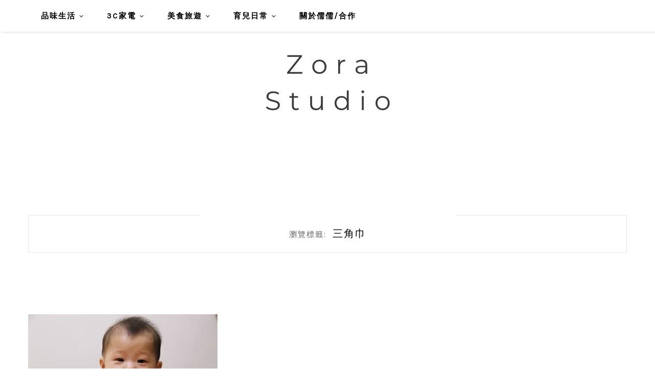

--- FILE ---
content_type: text/html; charset=UTF-8
request_url: https://zora.tw/tag/%E4%B8%89%E8%A7%92%E5%B7%BE/
body_size: 15141
content:
<!DOCTYPE HTML>
<html lang="zh-TW">
<head>
    <meta charset="UTF-8">
	<meta http-equiv="X-UA-Compatible" content="IE=edge"/>
	<meta name="viewport" content="width=device-width, initial-scale=1"/>
    <meta name='robots' content='index, follow, max-image-preview:large, max-snippet:-1, max-video-preview:-1' />
	<style>img:is([sizes="auto" i], [sizes^="auto," i]) { contain-intrinsic-size: 3000px 1500px }</style>
	
	<!-- This site is optimized with the Yoast SEO plugin v26.7 - https://yoast.com/wordpress/plugins/seo/ -->
	<title>三角巾 彙整 - 儒儒日常</title>
	<link rel="canonical" href="https://zora.tw/tag/三角巾/" />
	<meta property="og:locale" content="zh_TW" />
	<meta property="og:type" content="article" />
	<meta property="og:title" content="三角巾 彙整 - 儒儒日常" />
	<meta property="og:url" content="https://zora.tw/tag/三角巾/" />
	<meta property="og:site_name" content="儒儒日常" />
	<script type="application/ld+json" class="yoast-schema-graph">{"@context":"https://schema.org","@graph":[{"@type":"CollectionPage","@id":"https://zora.tw/tag/%e4%b8%89%e8%a7%92%e5%b7%be/","url":"https://zora.tw/tag/%e4%b8%89%e8%a7%92%e5%b7%be/","name":"三角巾 彙整 - 儒儒日常","isPartOf":{"@id":"https://zora.tw/#website"},"primaryImageOfPage":{"@id":"https://zora.tw/tag/%e4%b8%89%e8%a7%92%e5%b7%be/#primaryimage"},"image":{"@id":"https://zora.tw/tag/%e4%b8%89%e8%a7%92%e5%b7%be/#primaryimage"},"thumbnailUrl":"https://i0.wp.com/zora.tw/wp-content/uploads/20171024235442_38.jpg?fit=1000%2C666&ssl=1","breadcrumb":{"@id":"https://zora.tw/tag/%e4%b8%89%e8%a7%92%e5%b7%be/#breadcrumb"},"inLanguage":"zh-TW"},{"@type":"ImageObject","inLanguage":"zh-TW","@id":"https://zora.tw/tag/%e4%b8%89%e8%a7%92%e5%b7%be/#primaryimage","url":"https://i0.wp.com/zora.tw/wp-content/uploads/20171024235442_38.jpg?fit=1000%2C666&ssl=1","contentUrl":"https://i0.wp.com/zora.tw/wp-content/uploads/20171024235442_38.jpg?fit=1000%2C666&ssl=1","width":1000,"height":666},{"@type":"BreadcrumbList","@id":"https://zora.tw/tag/%e4%b8%89%e8%a7%92%e5%b7%be/#breadcrumb","itemListElement":[{"@type":"ListItem","position":1,"name":"首頁","item":"https://zora.tw/"},{"@type":"ListItem","position":2,"name":"三角巾"}]},{"@type":"WebSite","@id":"https://zora.tw/#website","url":"https://zora.tw/","name":"儒儒日常","description":"生活風格｜瑜伽日常｜居家3C｜美食旅遊｜親子育兒","potentialAction":[{"@type":"SearchAction","target":{"@type":"EntryPoint","urlTemplate":"https://zora.tw/?s={search_term_string}"},"query-input":{"@type":"PropertyValueSpecification","valueRequired":true,"valueName":"search_term_string"}}],"inLanguage":"zh-TW"}]}</script>
	<!-- / Yoast SEO plugin. -->


<link rel='dns-prefetch' href='//stats.wp.com' />
<link rel='dns-prefetch' href='//fonts.googleapis.com' />
<link rel='preconnect' href='//i0.wp.com' />
<link rel='preconnect' href='//c0.wp.com' />
<script type="text/javascript">
/* <![CDATA[ */
window._wpemojiSettings = {"baseUrl":"https:\/\/s.w.org\/images\/core\/emoji\/16.0.1\/72x72\/","ext":".png","svgUrl":"https:\/\/s.w.org\/images\/core\/emoji\/16.0.1\/svg\/","svgExt":".svg","source":{"concatemoji":"https:\/\/zora.tw\/wp-includes\/js\/wp-emoji-release.min.js?ver=6.8.3"}};
/*! This file is auto-generated */
!function(s,n){var o,i,e;function c(e){try{var t={supportTests:e,timestamp:(new Date).valueOf()};sessionStorage.setItem(o,JSON.stringify(t))}catch(e){}}function p(e,t,n){e.clearRect(0,0,e.canvas.width,e.canvas.height),e.fillText(t,0,0);var t=new Uint32Array(e.getImageData(0,0,e.canvas.width,e.canvas.height).data),a=(e.clearRect(0,0,e.canvas.width,e.canvas.height),e.fillText(n,0,0),new Uint32Array(e.getImageData(0,0,e.canvas.width,e.canvas.height).data));return t.every(function(e,t){return e===a[t]})}function u(e,t){e.clearRect(0,0,e.canvas.width,e.canvas.height),e.fillText(t,0,0);for(var n=e.getImageData(16,16,1,1),a=0;a<n.data.length;a++)if(0!==n.data[a])return!1;return!0}function f(e,t,n,a){switch(t){case"flag":return n(e,"\ud83c\udff3\ufe0f\u200d\u26a7\ufe0f","\ud83c\udff3\ufe0f\u200b\u26a7\ufe0f")?!1:!n(e,"\ud83c\udde8\ud83c\uddf6","\ud83c\udde8\u200b\ud83c\uddf6")&&!n(e,"\ud83c\udff4\udb40\udc67\udb40\udc62\udb40\udc65\udb40\udc6e\udb40\udc67\udb40\udc7f","\ud83c\udff4\u200b\udb40\udc67\u200b\udb40\udc62\u200b\udb40\udc65\u200b\udb40\udc6e\u200b\udb40\udc67\u200b\udb40\udc7f");case"emoji":return!a(e,"\ud83e\udedf")}return!1}function g(e,t,n,a){var r="undefined"!=typeof WorkerGlobalScope&&self instanceof WorkerGlobalScope?new OffscreenCanvas(300,150):s.createElement("canvas"),o=r.getContext("2d",{willReadFrequently:!0}),i=(o.textBaseline="top",o.font="600 32px Arial",{});return e.forEach(function(e){i[e]=t(o,e,n,a)}),i}function t(e){var t=s.createElement("script");t.src=e,t.defer=!0,s.head.appendChild(t)}"undefined"!=typeof Promise&&(o="wpEmojiSettingsSupports",i=["flag","emoji"],n.supports={everything:!0,everythingExceptFlag:!0},e=new Promise(function(e){s.addEventListener("DOMContentLoaded",e,{once:!0})}),new Promise(function(t){var n=function(){try{var e=JSON.parse(sessionStorage.getItem(o));if("object"==typeof e&&"number"==typeof e.timestamp&&(new Date).valueOf()<e.timestamp+604800&&"object"==typeof e.supportTests)return e.supportTests}catch(e){}return null}();if(!n){if("undefined"!=typeof Worker&&"undefined"!=typeof OffscreenCanvas&&"undefined"!=typeof URL&&URL.createObjectURL&&"undefined"!=typeof Blob)try{var e="postMessage("+g.toString()+"("+[JSON.stringify(i),f.toString(),p.toString(),u.toString()].join(",")+"));",a=new Blob([e],{type:"text/javascript"}),r=new Worker(URL.createObjectURL(a),{name:"wpTestEmojiSupports"});return void(r.onmessage=function(e){c(n=e.data),r.terminate(),t(n)})}catch(e){}c(n=g(i,f,p,u))}t(n)}).then(function(e){for(var t in e)n.supports[t]=e[t],n.supports.everything=n.supports.everything&&n.supports[t],"flag"!==t&&(n.supports.everythingExceptFlag=n.supports.everythingExceptFlag&&n.supports[t]);n.supports.everythingExceptFlag=n.supports.everythingExceptFlag&&!n.supports.flag,n.DOMReady=!1,n.readyCallback=function(){n.DOMReady=!0}}).then(function(){return e}).then(function(){var e;n.supports.everything||(n.readyCallback(),(e=n.source||{}).concatemoji?t(e.concatemoji):e.wpemoji&&e.twemoji&&(t(e.twemoji),t(e.wpemoji)))}))}((window,document),window._wpemojiSettings);
/* ]]> */
</script>

<link rel='stylesheet' id='sgr-css' href='https://zora.tw/wp-content/plugins/simple-google-recaptcha/sgr.css?ver=1667133751' type='text/css' media='all' />
<style id='wp-emoji-styles-inline-css' type='text/css'>

	img.wp-smiley, img.emoji {
		display: inline !important;
		border: none !important;
		box-shadow: none !important;
		height: 1em !important;
		width: 1em !important;
		margin: 0 0.07em !important;
		vertical-align: -0.1em !important;
		background: none !important;
		padding: 0 !important;
	}
</style>
<link rel='stylesheet' id='wp-block-library-css' href='https://c0.wp.com/c/6.8.3/wp-includes/css/dist/block-library/style.min.css' type='text/css' media='all' />
<style id='wp-block-library-theme-inline-css' type='text/css'>
.wp-block-audio :where(figcaption){color:#555;font-size:13px;text-align:center}.is-dark-theme .wp-block-audio :where(figcaption){color:#ffffffa6}.wp-block-audio{margin:0 0 1em}.wp-block-code{border:1px solid #ccc;border-radius:4px;font-family:Menlo,Consolas,monaco,monospace;padding:.8em 1em}.wp-block-embed :where(figcaption){color:#555;font-size:13px;text-align:center}.is-dark-theme .wp-block-embed :where(figcaption){color:#ffffffa6}.wp-block-embed{margin:0 0 1em}.blocks-gallery-caption{color:#555;font-size:13px;text-align:center}.is-dark-theme .blocks-gallery-caption{color:#ffffffa6}:root :where(.wp-block-image figcaption){color:#555;font-size:13px;text-align:center}.is-dark-theme :root :where(.wp-block-image figcaption){color:#ffffffa6}.wp-block-image{margin:0 0 1em}.wp-block-pullquote{border-bottom:4px solid;border-top:4px solid;color:currentColor;margin-bottom:1.75em}.wp-block-pullquote cite,.wp-block-pullquote footer,.wp-block-pullquote__citation{color:currentColor;font-size:.8125em;font-style:normal;text-transform:uppercase}.wp-block-quote{border-left:.25em solid;margin:0 0 1.75em;padding-left:1em}.wp-block-quote cite,.wp-block-quote footer{color:currentColor;font-size:.8125em;font-style:normal;position:relative}.wp-block-quote:where(.has-text-align-right){border-left:none;border-right:.25em solid;padding-left:0;padding-right:1em}.wp-block-quote:where(.has-text-align-center){border:none;padding-left:0}.wp-block-quote.is-large,.wp-block-quote.is-style-large,.wp-block-quote:where(.is-style-plain){border:none}.wp-block-search .wp-block-search__label{font-weight:700}.wp-block-search__button{border:1px solid #ccc;padding:.375em .625em}:where(.wp-block-group.has-background){padding:1.25em 2.375em}.wp-block-separator.has-css-opacity{opacity:.4}.wp-block-separator{border:none;border-bottom:2px solid;margin-left:auto;margin-right:auto}.wp-block-separator.has-alpha-channel-opacity{opacity:1}.wp-block-separator:not(.is-style-wide):not(.is-style-dots){width:100px}.wp-block-separator.has-background:not(.is-style-dots){border-bottom:none;height:1px}.wp-block-separator.has-background:not(.is-style-wide):not(.is-style-dots){height:2px}.wp-block-table{margin:0 0 1em}.wp-block-table td,.wp-block-table th{word-break:normal}.wp-block-table :where(figcaption){color:#555;font-size:13px;text-align:center}.is-dark-theme .wp-block-table :where(figcaption){color:#ffffffa6}.wp-block-video :where(figcaption){color:#555;font-size:13px;text-align:center}.is-dark-theme .wp-block-video :where(figcaption){color:#ffffffa6}.wp-block-video{margin:0 0 1em}:root :where(.wp-block-template-part.has-background){margin-bottom:0;margin-top:0;padding:1.25em 2.375em}
</style>
<style id='classic-theme-styles-inline-css' type='text/css'>
/*! This file is auto-generated */
.wp-block-button__link{color:#fff;background-color:#32373c;border-radius:9999px;box-shadow:none;text-decoration:none;padding:calc(.667em + 2px) calc(1.333em + 2px);font-size:1.125em}.wp-block-file__button{background:#32373c;color:#fff;text-decoration:none}
</style>
<style id='achang-pencil-box-style-box-style-inline-css' type='text/css'>
.apb-highlighter-highlight{background:linear-gradient(to top,var(--apb-highlighter-color,#fff59d) 60%,transparent 60%);padding:2px 4px}.apb-highlighter-highlight,.apb-highlighter-line{border-radius:2px;-webkit-box-decoration-break:clone;box-decoration-break:clone;display:inline}.apb-highlighter-line{background:linear-gradient(transparent 40%,hsla(0,0%,100%,0) 40%,var(--apb-highlighter-color,#ccff90) 50%,transparent 70%);padding:3px 6px}.apb-underline{background:transparent;-webkit-box-decoration-break:clone;box-decoration-break:clone;display:inline;padding-bottom:2px;text-decoration:none}.apb-underline-normal{border-bottom:2px solid var(--apb-underline-color,red);padding-bottom:3px}.apb-underline-wavy{text-decoration-color:var(--apb-underline-color,red);text-decoration-line:underline;-webkit-text-decoration-skip-ink:none;text-decoration-skip-ink:none;text-decoration-style:wavy;text-decoration-thickness:2px;text-underline-offset:3px}.apb-underline-dashed{border-bottom:2px dashed var(--apb-underline-color,red);padding-bottom:3px}.apb-underline-crayon{background:linear-gradient(transparent 40%,hsla(0,0%,100%,0) 40%,var(--apb-underline-color,red) 90%,transparent 95%);border-radius:3px;padding:3px 6px;position:relative}.apb-font-size{display:inline}.apb-style-box{margin:1em 0;position:relative}.apb-style-box .apb-box-title{align-items:center;color:var(--apb-title-color,inherit);display:flex;font-size:var(--apb-title-font-size,1.2em);font-weight:700}.apb-style-box .apb-box-title .apb-title-icon{font-size:1em;margin-right:10px}.apb-style-box .apb-box-title .apb-title-text{flex-grow:1}.apb-style-box .apb-box-content>:first-child{margin-top:0}.apb-style-box .apb-box-content>:last-child{margin-bottom:0}.apb-layout-info{border-color:var(--apb-box-color,#ddd);border-radius:4px;border-style:var(--apb-border-line-style,solid);border-width:var(--apb-border-width,2px)}.apb-layout-info .apb-box-title{background-color:var(--apb-box-color,#ddd);color:var(--apb-title-color,#333);padding:10px 15px}.apb-layout-info .apb-box-content{background-color:#fff;padding:15px}.apb-layout-alert{border:1px solid transparent;border-radius:.375rem;padding:1rem}.apb-layout-alert .apb-box-content,.apb-layout-alert .apb-box-title{background:transparent;padding:0}.apb-layout-alert .apb-box-title{margin-bottom:.5rem}.apb-layout-alert.apb-alert-type-custom{background-color:var(--apb-box-color,#cfe2ff);border-color:var(--apb-border-color,#9ec5fe);border-style:var(--apb-border-line-style,solid);border-width:var(--apb-border-width,1px);color:var(--apb-title-color,#333)}.apb-layout-alert.apb-alert-type-custom .apb-box-title{color:var(--apb-title-color,#333)}.apb-layout-alert.apb-alert-type-info{background-color:#cfe2ff;border-color:#9ec5fe;color:#0a58ca}.apb-layout-alert.apb-alert-type-info .apb-box-title{color:var(--apb-title-color,#0a58ca)}.apb-layout-alert.apb-alert-type-success{background-color:#d1e7dd;border-color:#a3cfbb;color:#146c43}.apb-layout-alert.apb-alert-type-success .apb-box-title{color:var(--apb-title-color,#146c43)}.apb-layout-alert.apb-alert-type-warning{background-color:#fff3cd;border-color:#ffecb5;color:#664d03}.apb-layout-alert.apb-alert-type-warning .apb-box-title{color:var(--apb-title-color,#664d03)}.apb-layout-alert.apb-alert-type-danger{background-color:#f8d7da;border-color:#f1aeb5;color:#842029}.apb-layout-alert.apb-alert-type-danger .apb-box-title{color:var(--apb-title-color,#842029)}.apb-layout-morandi-alert{background-color:var(--apb-box-color,#f7f4eb);border:1px solid var(--apb-box-color,#f7f4eb);border-left:var(--apb-border-width,4px) solid var(--apb-border-color,#d9d2c6);border-radius:.375rem;box-shadow:0 1px 2px 0 rgba(0,0,0,.05);padding:1rem}.apb-layout-morandi-alert .apb-box-title{background:transparent;color:var(--apb-title-color,#2d3748);font-size:var(--apb-title-font-size,1em);font-weight:700;margin-bottom:.25rem;padding:0}.apb-layout-morandi-alert .apb-box-content{background:transparent;color:#4a5568;padding:0}.apb-layout-centered-title{background-color:#fff;border-color:var(--apb-box-color,#ddd);border-radius:4px;border-style:var(--apb-border-line-style,solid);border-width:var(--apb-border-width,2px);margin-top:1.5em;padding:25px 15px 15px;position:relative}.apb-layout-centered-title .apb-box-title{background:var(--apb-title-bg-color,#fff);color:var(--apb-title-color,var(--apb-box-color,#333));left:20px;padding:0 10px;position:absolute;top:-.8em}.apb-layout-centered-title .apb-box-content{background:transparent;padding:0}.wp-block-achang-pencil-box-code-box{border-radius:8px;box-shadow:0 2px 8px rgba(0,0,0,.1);font-family:Consolas,Monaco,Courier New,monospace;margin:1.5em 0;overflow:hidden;position:relative}.wp-block-achang-pencil-box-code-box .apb-code-box-header{align-items:center;border-bottom:1px solid;display:flex;font-size:13px;font-weight:500;justify-content:space-between;padding:12px 16px;position:relative}.wp-block-achang-pencil-box-code-box .apb-code-box-header .apb-code-language{font-family:-apple-system,BlinkMacSystemFont,Segoe UI,Roboto,sans-serif}.wp-block-achang-pencil-box-code-box .apb-code-content-wrapper{background:transparent;display:flex;max-height:500px;overflow:hidden;position:relative}.wp-block-achang-pencil-box-code-box .apb-line-numbers{border-right:1px solid;flex-shrink:0;font-size:14px;line-height:1.5;min-width:50px;overflow-y:auto;padding:16px 8px;text-align:right;-webkit-user-select:none;-moz-user-select:none;user-select:none;-ms-overflow-style:none;position:relative;scrollbar-width:none;z-index:1}.wp-block-achang-pencil-box-code-box .apb-line-numbers::-webkit-scrollbar{display:none}.wp-block-achang-pencil-box-code-box .apb-line-numbers .apb-line-number{display:block;line-height:1.5;white-space:nowrap}.wp-block-achang-pencil-box-code-box .apb-code-box-content{background:transparent;flex:1;font-size:14px;line-height:1.5;margin:0;min-width:0;overflow:auto;padding:16px;position:relative;white-space:pre!important;z-index:0}.wp-block-achang-pencil-box-code-box .apb-code-box-content code{background:transparent;border:none;display:block;font-family:inherit;font-size:inherit;line-height:inherit;margin:0;overflow-wrap:normal!important;padding:0;white-space:pre!important;word-break:normal!important}.wp-block-achang-pencil-box-code-box .apb-code-box-content code .token{display:inline}.wp-block-achang-pencil-box-code-box .apb-copy-button{background:transparent;border:1px solid;border-radius:4px;cursor:pointer;font-family:-apple-system,BlinkMacSystemFont,Segoe UI,Roboto,sans-serif;font-size:12px;padding:6px 12px;transition:all .2s ease}.wp-block-achang-pencil-box-code-box .apb-copy-button:hover{opacity:.8}.wp-block-achang-pencil-box-code-box .apb-copy-button:active{transform:scale(.95)}.wp-block-achang-pencil-box-code-box .apb-copy-button.apb-copy-success{animation:copySuccess .6s ease;background-color:#d4edda!important;border-color:#28a745!important;color:#155724!important}.wp-block-achang-pencil-box-code-box .apb-copy-button.apb-copy-error{animation:copyError .6s ease;background-color:#f8d7da!important;border-color:#dc3545!important;color:#721c24!important}.wp-block-achang-pencil-box-code-box .apb-copy-button-standalone{position:absolute;right:12px;top:12px;z-index:1}.apb-code-style-style-1{background:#f8f9fa;border:1px solid #e9ecef}.apb-code-style-style-1 .apb-code-box-header{background:#fff;border-bottom-color:#dee2e6;color:#495057}.apb-code-style-style-1 .apb-line-numbers{background:#f1f3f4;border-right-color:#dee2e6;color:#6c757d}.apb-code-style-style-1 .apb-code-box-content{background:#fff;color:#212529;text-shadow:none}.apb-code-style-style-1 .apb-code-box-content code[class*=language-]{text-shadow:none}.apb-code-style-style-1 .apb-copy-button{background:hsla(0,0%,100%,.8);border-color:#6c757d;color:#495057}.apb-code-style-style-1 .apb-copy-button:hover{background:#f8f9fa;border-color:#495057}.apb-code-style-style-1 .apb-copy-button.apb-copy-success{background:#d4edda;border-color:#28a745;color:#155724}.apb-code-style-style-1 .apb-copy-button.apb-copy-error{background:#f8d7da;border-color:#dc3545;color:#721c24}.apb-code-style-style-1 code .token.cdata,.apb-code-style-style-1 code .token.comment,.apb-code-style-style-1 code .token.doctype,.apb-code-style-style-1 code .token.prolog{color:#5a6b73}.apb-code-style-style-1 code .token.punctuation{color:#666}.apb-code-style-style-1 code .token.boolean,.apb-code-style-style-1 code .token.constant,.apb-code-style-style-1 code .token.deleted,.apb-code-style-style-1 code .token.number,.apb-code-style-style-1 code .token.property,.apb-code-style-style-1 code .token.symbol,.apb-code-style-style-1 code .token.tag{color:#d73a49}.apb-code-style-style-1 code .token.attr-name,.apb-code-style-style-1 code .token.builtin,.apb-code-style-style-1 code .token.char,.apb-code-style-style-1 code .token.inserted,.apb-code-style-style-1 code .token.selector,.apb-code-style-style-1 code .token.string{color:#22863a}.apb-code-style-style-1 code .token.entity,.apb-code-style-style-1 code .token.operator,.apb-code-style-style-1 code .token.url{color:#6f42c1}.apb-code-style-style-1 code .token.atrule,.apb-code-style-style-1 code .token.attr-value,.apb-code-style-style-1 code .token.keyword{color:#005cc5}.apb-code-style-style-1 code .token.class-name,.apb-code-style-style-1 code .token.function{color:#6f42c1}.apb-code-style-style-1 code .token.important,.apb-code-style-style-1 code .token.regex,.apb-code-style-style-1 code .token.variable{color:#e36209}.apb-code-style-style-2{background:#1e1e1e;border:1px solid #333}.apb-code-style-style-2 .apb-code-box-header{background:#2d2d30;border-bottom-color:#3e3e42;color:#ccc}.apb-code-style-style-2 .apb-line-numbers{background:#252526;border-right-color:#3e3e42;color:#858585}.apb-code-style-style-2 .apb-code-box-content{background:#1e1e1e;color:#f0f0f0}.apb-code-style-style-2 .apb-copy-button{background:rgba(45,45,48,.8);border-color:#6c6c6c;color:#ccc}.apb-code-style-style-2 .apb-copy-button:hover{background:#3e3e42;border-color:#ccc}.apb-code-style-style-2 .apb-copy-button.apb-copy-success{background:#0e5132;border-color:#28a745;color:#d4edda}.apb-code-style-style-2 .apb-copy-button.apb-copy-error{background:#58151c;border-color:#dc3545;color:#f8d7da}.apb-code-style-style-2 code .token.cdata,.apb-code-style-style-2 code .token.comment,.apb-code-style-style-2 code .token.doctype,.apb-code-style-style-2 code .token.prolog{color:#6a9955}.apb-code-style-style-2 code .token.punctuation{color:#d4d4d4}.apb-code-style-style-2 code .token.boolean,.apb-code-style-style-2 code .token.constant,.apb-code-style-style-2 code .token.deleted,.apb-code-style-style-2 code .token.number,.apb-code-style-style-2 code .token.property,.apb-code-style-style-2 code .token.symbol,.apb-code-style-style-2 code .token.tag{color:#b5cea8}.apb-code-style-style-2 code .token.attr-name,.apb-code-style-style-2 code .token.builtin,.apb-code-style-style-2 code .token.char,.apb-code-style-style-2 code .token.inserted,.apb-code-style-style-2 code .token.selector,.apb-code-style-style-2 code .token.string{color:#ce9178}.apb-code-style-style-2 code .token.entity,.apb-code-style-style-2 code .token.operator,.apb-code-style-style-2 code .token.url{color:#d4d4d4}.apb-code-style-style-2 code .token.atrule,.apb-code-style-style-2 code .token.attr-value,.apb-code-style-style-2 code .token.keyword{color:#569cd6}.apb-code-style-style-2 code .token.class-name,.apb-code-style-style-2 code .token.function{color:#dcdcaa}.apb-code-style-style-2 code .token.important,.apb-code-style-style-2 code .token.regex,.apb-code-style-style-2 code .token.variable{color:#ff8c00}@keyframes copySuccess{0%{transform:scale(1)}50%{background-color:#28a745;color:#fff;transform:scale(1.1)}to{transform:scale(1)}}@keyframes copyError{0%{transform:translateX(0)}25%{transform:translateX(-5px)}75%{transform:translateX(5px)}to{transform:translateX(0)}}@media(max-width:768px){.wp-block-achang-pencil-box-code-box .apb-code-box-header{font-size:12px;padding:10px 12px}.wp-block-achang-pencil-box-code-box .apb-line-numbers{font-size:11px;min-width:35px;padding:12px 6px}.wp-block-achang-pencil-box-code-box .apb-code-box-content{font-size:13px;padding:12px}.wp-block-achang-pencil-box-code-box .apb-copy-button{font-size:11px;padding:4px 8px}}@media print{.wp-block-achang-pencil-box-code-box{border:1px solid #000;box-shadow:none}.wp-block-achang-pencil-box-code-box .apb-copy-button{display:none}.wp-block-achang-pencil-box-code-box .apb-code-content-wrapper{max-height:none;overflow:visible}}

</style>
<link rel='stylesheet' id='quads-style-css-css' href='https://zora.tw/wp-content/plugins/quick-adsense-reloaded/includes/gutenberg/dist/blocks.style.build.css?ver=2.0.98.1' type='text/css' media='all' />
<style id='global-styles-inline-css' type='text/css'>
:root{--wp--preset--aspect-ratio--square: 1;--wp--preset--aspect-ratio--4-3: 4/3;--wp--preset--aspect-ratio--3-4: 3/4;--wp--preset--aspect-ratio--3-2: 3/2;--wp--preset--aspect-ratio--2-3: 2/3;--wp--preset--aspect-ratio--16-9: 16/9;--wp--preset--aspect-ratio--9-16: 9/16;--wp--preset--color--black: #000000;--wp--preset--color--cyan-bluish-gray: #abb8c3;--wp--preset--color--white: #ffffff;--wp--preset--color--pale-pink: #f78da7;--wp--preset--color--vivid-red: #cf2e2e;--wp--preset--color--luminous-vivid-orange: #ff6900;--wp--preset--color--luminous-vivid-amber: #fcb900;--wp--preset--color--light-green-cyan: #7bdcb5;--wp--preset--color--vivid-green-cyan: #00d084;--wp--preset--color--pale-cyan-blue: #8ed1fc;--wp--preset--color--vivid-cyan-blue: #0693e3;--wp--preset--color--vivid-purple: #9b51e0;--wp--preset--gradient--vivid-cyan-blue-to-vivid-purple: linear-gradient(135deg,rgba(6,147,227,1) 0%,rgb(155,81,224) 100%);--wp--preset--gradient--light-green-cyan-to-vivid-green-cyan: linear-gradient(135deg,rgb(122,220,180) 0%,rgb(0,208,130) 100%);--wp--preset--gradient--luminous-vivid-amber-to-luminous-vivid-orange: linear-gradient(135deg,rgba(252,185,0,1) 0%,rgba(255,105,0,1) 100%);--wp--preset--gradient--luminous-vivid-orange-to-vivid-red: linear-gradient(135deg,rgba(255,105,0,1) 0%,rgb(207,46,46) 100%);--wp--preset--gradient--very-light-gray-to-cyan-bluish-gray: linear-gradient(135deg,rgb(238,238,238) 0%,rgb(169,184,195) 100%);--wp--preset--gradient--cool-to-warm-spectrum: linear-gradient(135deg,rgb(74,234,220) 0%,rgb(151,120,209) 20%,rgb(207,42,186) 40%,rgb(238,44,130) 60%,rgb(251,105,98) 80%,rgb(254,248,76) 100%);--wp--preset--gradient--blush-light-purple: linear-gradient(135deg,rgb(255,206,236) 0%,rgb(152,150,240) 100%);--wp--preset--gradient--blush-bordeaux: linear-gradient(135deg,rgb(254,205,165) 0%,rgb(254,45,45) 50%,rgb(107,0,62) 100%);--wp--preset--gradient--luminous-dusk: linear-gradient(135deg,rgb(255,203,112) 0%,rgb(199,81,192) 50%,rgb(65,88,208) 100%);--wp--preset--gradient--pale-ocean: linear-gradient(135deg,rgb(255,245,203) 0%,rgb(182,227,212) 50%,rgb(51,167,181) 100%);--wp--preset--gradient--electric-grass: linear-gradient(135deg,rgb(202,248,128) 0%,rgb(113,206,126) 100%);--wp--preset--gradient--midnight: linear-gradient(135deg,rgb(2,3,129) 0%,rgb(40,116,252) 100%);--wp--preset--font-size--small: 13px;--wp--preset--font-size--medium: 20px;--wp--preset--font-size--large: 36px;--wp--preset--font-size--x-large: 42px;--wp--preset--spacing--20: 0.44rem;--wp--preset--spacing--30: 0.67rem;--wp--preset--spacing--40: 1rem;--wp--preset--spacing--50: 1.5rem;--wp--preset--spacing--60: 2.25rem;--wp--preset--spacing--70: 3.38rem;--wp--preset--spacing--80: 5.06rem;--wp--preset--shadow--natural: 6px 6px 9px rgba(0, 0, 0, 0.2);--wp--preset--shadow--deep: 12px 12px 50px rgba(0, 0, 0, 0.4);--wp--preset--shadow--sharp: 6px 6px 0px rgba(0, 0, 0, 0.2);--wp--preset--shadow--outlined: 6px 6px 0px -3px rgba(255, 255, 255, 1), 6px 6px rgba(0, 0, 0, 1);--wp--preset--shadow--crisp: 6px 6px 0px rgba(0, 0, 0, 1);}:where(.is-layout-flex){gap: 0.5em;}:where(.is-layout-grid){gap: 0.5em;}body .is-layout-flex{display: flex;}.is-layout-flex{flex-wrap: wrap;align-items: center;}.is-layout-flex > :is(*, div){margin: 0;}body .is-layout-grid{display: grid;}.is-layout-grid > :is(*, div){margin: 0;}:where(.wp-block-columns.is-layout-flex){gap: 2em;}:where(.wp-block-columns.is-layout-grid){gap: 2em;}:where(.wp-block-post-template.is-layout-flex){gap: 1.25em;}:where(.wp-block-post-template.is-layout-grid){gap: 1.25em;}.has-black-color{color: var(--wp--preset--color--black) !important;}.has-cyan-bluish-gray-color{color: var(--wp--preset--color--cyan-bluish-gray) !important;}.has-white-color{color: var(--wp--preset--color--white) !important;}.has-pale-pink-color{color: var(--wp--preset--color--pale-pink) !important;}.has-vivid-red-color{color: var(--wp--preset--color--vivid-red) !important;}.has-luminous-vivid-orange-color{color: var(--wp--preset--color--luminous-vivid-orange) !important;}.has-luminous-vivid-amber-color{color: var(--wp--preset--color--luminous-vivid-amber) !important;}.has-light-green-cyan-color{color: var(--wp--preset--color--light-green-cyan) !important;}.has-vivid-green-cyan-color{color: var(--wp--preset--color--vivid-green-cyan) !important;}.has-pale-cyan-blue-color{color: var(--wp--preset--color--pale-cyan-blue) !important;}.has-vivid-cyan-blue-color{color: var(--wp--preset--color--vivid-cyan-blue) !important;}.has-vivid-purple-color{color: var(--wp--preset--color--vivid-purple) !important;}.has-black-background-color{background-color: var(--wp--preset--color--black) !important;}.has-cyan-bluish-gray-background-color{background-color: var(--wp--preset--color--cyan-bluish-gray) !important;}.has-white-background-color{background-color: var(--wp--preset--color--white) !important;}.has-pale-pink-background-color{background-color: var(--wp--preset--color--pale-pink) !important;}.has-vivid-red-background-color{background-color: var(--wp--preset--color--vivid-red) !important;}.has-luminous-vivid-orange-background-color{background-color: var(--wp--preset--color--luminous-vivid-orange) !important;}.has-luminous-vivid-amber-background-color{background-color: var(--wp--preset--color--luminous-vivid-amber) !important;}.has-light-green-cyan-background-color{background-color: var(--wp--preset--color--light-green-cyan) !important;}.has-vivid-green-cyan-background-color{background-color: var(--wp--preset--color--vivid-green-cyan) !important;}.has-pale-cyan-blue-background-color{background-color: var(--wp--preset--color--pale-cyan-blue) !important;}.has-vivid-cyan-blue-background-color{background-color: var(--wp--preset--color--vivid-cyan-blue) !important;}.has-vivid-purple-background-color{background-color: var(--wp--preset--color--vivid-purple) !important;}.has-black-border-color{border-color: var(--wp--preset--color--black) !important;}.has-cyan-bluish-gray-border-color{border-color: var(--wp--preset--color--cyan-bluish-gray) !important;}.has-white-border-color{border-color: var(--wp--preset--color--white) !important;}.has-pale-pink-border-color{border-color: var(--wp--preset--color--pale-pink) !important;}.has-vivid-red-border-color{border-color: var(--wp--preset--color--vivid-red) !important;}.has-luminous-vivid-orange-border-color{border-color: var(--wp--preset--color--luminous-vivid-orange) !important;}.has-luminous-vivid-amber-border-color{border-color: var(--wp--preset--color--luminous-vivid-amber) !important;}.has-light-green-cyan-border-color{border-color: var(--wp--preset--color--light-green-cyan) !important;}.has-vivid-green-cyan-border-color{border-color: var(--wp--preset--color--vivid-green-cyan) !important;}.has-pale-cyan-blue-border-color{border-color: var(--wp--preset--color--pale-cyan-blue) !important;}.has-vivid-cyan-blue-border-color{border-color: var(--wp--preset--color--vivid-cyan-blue) !important;}.has-vivid-purple-border-color{border-color: var(--wp--preset--color--vivid-purple) !important;}.has-vivid-cyan-blue-to-vivid-purple-gradient-background{background: var(--wp--preset--gradient--vivid-cyan-blue-to-vivid-purple) !important;}.has-light-green-cyan-to-vivid-green-cyan-gradient-background{background: var(--wp--preset--gradient--light-green-cyan-to-vivid-green-cyan) !important;}.has-luminous-vivid-amber-to-luminous-vivid-orange-gradient-background{background: var(--wp--preset--gradient--luminous-vivid-amber-to-luminous-vivid-orange) !important;}.has-luminous-vivid-orange-to-vivid-red-gradient-background{background: var(--wp--preset--gradient--luminous-vivid-orange-to-vivid-red) !important;}.has-very-light-gray-to-cyan-bluish-gray-gradient-background{background: var(--wp--preset--gradient--very-light-gray-to-cyan-bluish-gray) !important;}.has-cool-to-warm-spectrum-gradient-background{background: var(--wp--preset--gradient--cool-to-warm-spectrum) !important;}.has-blush-light-purple-gradient-background{background: var(--wp--preset--gradient--blush-light-purple) !important;}.has-blush-bordeaux-gradient-background{background: var(--wp--preset--gradient--blush-bordeaux) !important;}.has-luminous-dusk-gradient-background{background: var(--wp--preset--gradient--luminous-dusk) !important;}.has-pale-ocean-gradient-background{background: var(--wp--preset--gradient--pale-ocean) !important;}.has-electric-grass-gradient-background{background: var(--wp--preset--gradient--electric-grass) !important;}.has-midnight-gradient-background{background: var(--wp--preset--gradient--midnight) !important;}.has-small-font-size{font-size: var(--wp--preset--font-size--small) !important;}.has-medium-font-size{font-size: var(--wp--preset--font-size--medium) !important;}.has-large-font-size{font-size: var(--wp--preset--font-size--large) !important;}.has-x-large-font-size{font-size: var(--wp--preset--font-size--x-large) !important;}
:where(.wp-block-post-template.is-layout-flex){gap: 1.25em;}:where(.wp-block-post-template.is-layout-grid){gap: 1.25em;}
:where(.wp-block-columns.is-layout-flex){gap: 2em;}:where(.wp-block-columns.is-layout-grid){gap: 2em;}
:root :where(.wp-block-pullquote){font-size: 1.5em;line-height: 1.6;}
</style>
<link rel='stylesheet' id='achang-pencil-box-css' href='https://zora.tw/wp-content/plugins/achang-pencil-box/public/css/achang-pencil-box-public.css?ver=1.9.3.1762424911.1.5.2' type='text/css' media='all' />
<link rel='stylesheet' id='atd-public-style-css' href='https://zora.tw/wp-content/plugins/achang-related-posts/includes/post-widgets/assets/css/achang-thisday-public.css?ver=1.1.7' type='text/css' media='all' />
<link rel='stylesheet' id='fcbkbttn_icon-css' href='https://zora.tw/wp-content/plugins/facebook-button-plugin/css/icon.css?ver=2.77' type='text/css' media='all' />
<link rel='stylesheet' id='fcbkbttn_stylesheet-css' href='https://zora.tw/wp-content/plugins/facebook-button-plugin/css/style.css?ver=2.77' type='text/css' media='all' />
<link rel='stylesheet' id='achang_pt-frontend-css-css' href='https://zora.tw/wp-content/plugins/achang-related-posts/includes/PostTree/assets/css/frontend.css?ver=1768296148' type='text/css' media='all' />
<link rel='stylesheet' id='achang_pt-category-tree-css-css' href='https://zora.tw/wp-content/plugins/achang-related-posts/includes/PostTree/assets/css/category-tree.css?ver=1768296148' type='text/css' media='all' />
<link rel='stylesheet' id='achang_pt-shortcode-css-css' href='https://zora.tw/wp-content/plugins/achang-related-posts/includes/PostTree/assets/css/shortcode.css?ver=1768296148' type='text/css' media='all' />
<link rel='stylesheet' id='hamlet-googlefonts-css' href='https://fonts.googleapis.com/css?family=Lato%3A400%2C700%7CKarla%3A400%2C700%7CPlayfair+Display%3A400%2C400italic%2C700&#038;subset=latin%2Clatin-ext' type='text/css' media='all' />
<link rel='stylesheet' id='bootstrap-css' href='https://zora.tw/wp-content/themes/hamlet/css/bootstrap.min.css?ver=6.8.3' type='text/css' media='all' />
<link rel='stylesheet' id='font-awesome-css-css' href='https://zora.tw/wp-content/themes/hamlet/css/font-awesome.min.css?ver=6.8.3' type='text/css' media='all' />
<link rel='stylesheet' id='owl-carousel-css-css' href='https://zora.tw/wp-content/themes/hamlet/css/owl.carousel.css?ver=6.8.3' type='text/css' media='all' />
<link rel='stylesheet' id='hamlet-main-style-css' href='https://zora.tw/wp-content/themes/hamlet/style.css?ver=6.8.3' type='text/css' media='all' />
<link rel='stylesheet' id='achang-parent-style-css' href='https://zora.tw/wp-content/themes/hamlet/style.css?ver=1.0.4' type='text/css' media='all' />
<link rel='stylesheet' id='achang-child-style-css' href='https://zora.tw/wp-content/themes/hamlet-child/assets/achang-theme-child.css?ver=1.5.2' type='text/css' media='all' />
<link rel='stylesheet' id='dtree.css-css' href='https://zora.tw/wp-content/plugins/wp-dtree-30/wp-dtree.min.css?ver=4.4.5' type='text/css' media='all' />
<style id='quads-styles-inline-css' type='text/css'>

    .quads-location ins.adsbygoogle {
        background: transparent !important;
    }.quads-location .quads_rotator_img{ opacity:1 !important;}
    .quads.quads_ad_container { display: grid; grid-template-columns: auto; grid-gap: 10px; padding: 10px; }
    .grid_image{animation: fadeIn 0.5s;-webkit-animation: fadeIn 0.5s;-moz-animation: fadeIn 0.5s;
        -o-animation: fadeIn 0.5s;-ms-animation: fadeIn 0.5s;}
    .quads-ad-label { font-size: 12px; text-align: center; color: #333;}
    .quads_click_impression { display: none;} .quads-location, .quads-ads-space{max-width:100%;} @media only screen and (max-width: 480px) { .quads-ads-space, .penci-builder-element .quads-ads-space{max-width:340px;}}
</style>
<script type="text/javascript" id="sgr-js-extra">
/* <![CDATA[ */
var sgr = {"sgr_site_key":"6Lc14GMfAAAAADr6y4bLJDwMUlcJz6vbh3UKziLC"};
/* ]]> */
</script>
<script type="text/javascript" src="https://zora.tw/wp-content/plugins/simple-google-recaptcha/sgr.js?ver=1667133751" id="sgr-js"></script>
<script type="text/javascript" src="https://c0.wp.com/c/6.8.3/wp-includes/js/jquery/jquery.min.js" id="jquery-core-js"></script>
<script type="text/javascript" src="https://c0.wp.com/c/6.8.3/wp-includes/js/jquery/jquery-migrate.min.js" id="jquery-migrate-js"></script>
<script type="text/javascript" id="wk-tag-manager-script-js-after">
/* <![CDATA[ */
function shouldTrack(){
var trackLoggedIn = true;
var loggedIn = false;
if(!loggedIn){
return true;
} else if( trackLoggedIn ) {
return true;
}
return false;
}
function hasWKGoogleAnalyticsCookie() {
return (new RegExp('wp_wk_ga_untrack_' + document.location.hostname)).test(document.cookie);
}
if (!hasWKGoogleAnalyticsCookie() && shouldTrack()) {
//Google Tag Manager
(function (w, d, s, l, i) {
w[l] = w[l] || [];
w[l].push({
'gtm.start':
new Date().getTime(), event: 'gtm.js'
});
var f = d.getElementsByTagName(s)[0],
j = d.createElement(s), dl = l != 'dataLayer' ? '&l=' + l : '';
j.async = true;
j.src =
'https://www.googletagmanager.com/gtm.js?id=' + i + dl;
f.parentNode.insertBefore(j, f);
})(window, document, 'script', 'dataLayer', 'GTM-WNQWC9M');
}
/* ]]> */
</script>
<script type="text/javascript" id="dtree-js-extra">
/* <![CDATA[ */
var WPdTreeSettings = {"animate":"1","duration":"250","imgurl":"https:\/\/zora.tw\/wp-content\/plugins\/wp-dtree-30\/"};
/* ]]> */
</script>
<script type="text/javascript" src="https://zora.tw/wp-content/plugins/wp-dtree-30/wp-dtree.min.js?ver=4.4.5" id="dtree-js"></script>
<link rel="https://api.w.org/" href="https://zora.tw/wp-json/" /><link rel="alternate" title="JSON" type="application/json" href="https://zora.tw/wp-json/wp/v2/tags/419" /><meta name="generator" content="WordPress 6.8.3" />
	<style>img#wpstats{display:none}</style>
		<script>document.cookie = 'quads_browser_width='+screen.width;</script>    <style type="text/css">
		#header {
            
            background-size: cover;

            min-height: px !important;
        }

        /** Accent Color **/
        .hamlet-content-post a, 
        .widget .widget-title,
        .blog-item .post-category a,
        .hamlet-post-tags  a:hover,
        .social-widget > a:hover,
        .social-share a:hover,
        .hamlet-post-share a:hover,
        .hamlet-pagination .page-numbers:hover,
        #footer-social a:hover,
        .widget ul li a:hover,
        #searchform span button[type="submit"]:hover{
            color:  !important;
        }

        input[type="submit"]:hover, button:hover, .button:hover,
        blockquote:before,
        .hamlet-slider .owl-nav > div:hover{
        	background-color: ;
        } 

        .blog-item .post-info .title-post > a {
            color: ;
        }

        
        .hamlet-list-layout .hamlet-content-post p {

            color: ;

        }

        
        h1, h2, h3, h4, h5, h6 {

            color: ;

        }

        
    </style>

    <script async src="//pagead2.googlesyndication.com/pagead/js/adsbygoogle.js"></script>
<script>
  (adsbygoogle = window.adsbygoogle || []).push({
    google_ad_client: "ca-pub-1569943120817500",
    enable_page_level_ads: true
  });
</script>
<script async src="//pagead2.googlesyndication.com/pagead/js/adsbygoogle.js"></script>
<script>
     (adsbygoogle = window.adsbygoogle || []).push({
          google_ad_client: "ca-pub-9767966869087000",
          enable_page_level_ads: true
     });
</script>


<script type="text/javascript">
window.AviviD = window.AviviD || {settings:{},status:{}};
        AviviD.web_id = 'achang083';
        AviviD.category_id = window.avivid_category_id || '20191221000021';
        AviviD.tracking_platform = 'likr';
        (function(w,d,s,l,i){w[l]=w[l]||[];w[l].push({'gtm.start':
        new Date().getTime(),event:'gtm.js'});var f=d.getElementsByTagName(s)[0],
        j=d.createElement(s),dl=l!='dataLayer'?'&l='+l:'';j.async=true;j.src=
        'https://www.googletagmanager.com/gtm.js?id='+i+dl+'&timestamp='+new Date().getTime();f.parentNode.insertBefore(j,f);
        })(window,document,'script','dataLayer','GTM-W9F4QDN');
 
  
        (function(w,d,s,l,i){w[l]=w[l]||[];w[l].push({'gtm.start':
        new Date().getTime(),event:'gtm.js'});var f=d.getElementsByTagName(s)[0],
        j=d.createElement(s),dl=l!='dataLayer'?'&l='+l:'';j.async=true;j.src=
        'https://www.googletagmanager.com/gtm.js?id='+i+dl+'&timestamp='+new Date().getTime();f.parentNode.insertBefore(j,f);
        })(window,document,'script','dataLayer','GTM-MKB8VFG');
</script>
<link rel="icon" href="https://i0.wp.com/zora.tw/wp-content/uploads/cropped-20251127125909_0_d30d84.png?fit=32%2C32&#038;ssl=1" sizes="32x32" />
<link rel="icon" href="https://i0.wp.com/zora.tw/wp-content/uploads/cropped-20251127125909_0_d30d84.png?fit=192%2C192&#038;ssl=1" sizes="192x192" />
<link rel="apple-touch-icon" href="https://i0.wp.com/zora.tw/wp-content/uploads/cropped-20251127125909_0_d30d84.png?fit=180%2C180&#038;ssl=1" />
<meta name="msapplication-TileImage" content="https://i0.wp.com/zora.tw/wp-content/uploads/cropped-20251127125909_0_d30d84.png?fit=270%2C270&#038;ssl=1" />
</head>
<body class="archive tag tag-419 wp-theme-hamlet wp-child-theme-hamlet-child">


    <noscript>
    <iframe src="https://www.googletagmanager.com/ns.html?id=GTM-WNQWC9M" height="0" width="0"
        style="display:none;visibility:hidden"></iframe>
</noscript>

    <div class="body-ovelay"></div>
    
            <header id="header" class="header-top-menu">
    <div class="top-nav-style">
    <div class="container">
    <nav id="primary-navigation" class="top-navigation-left"> 
        <div class="hamlet-main-menu">
            <a href="javascript:void(0)" class="togole-mainmenu">主選單</a>
            <div id="nav-wrapper">
                <ul id="menu-%e6%89%8b%e6%a9%9f%e9%9b%bb%e8%85%a6%e9%81%b8%e5%96%ae" class="hamlet-main-menu"><li id="menu-item-20642" class="menu-item menu-item-type-taxonomy menu-item-object-category menu-item-has-children menu-item-20642"><a target="_blank" href="https://zora.tw/category/lifestyle/">品味生活</a>
<ul class="sub-menu">
	<li id="menu-item-22565" class="menu-item menu-item-type-post_type menu-item-object-post menu-item-22565"><a href="https://zora.tw/loveiizakka/">鈴木太太好物分享：讓每一寸肌膚都備受呵護的療癒細節，日本製今治浴巾推薦！</a></li>
	<li id="menu-item-22568" class="menu-item menu-item-type-post_type menu-item-object-post menu-item-22568"><a href="https://zora.tw/innaorganic/">童顏有機乳香系列保養品，伴我度過每個夜深人靜的日子，修護我的肌膚與心靈。</a></li>
	<li id="menu-item-22567" class="menu-item menu-item-type-post_type menu-item-object-post menu-item-22567"><a href="https://zora.tw/grandmatherapy/">阿嬤的配方：女人們必備的舒緩好物！不含藥性的草本精油貼布與放鬆雙腿緊實線條的魔女輕燃霜。</a></li>
	<li id="menu-item-20649" class="menu-item menu-item-type-post_type menu-item-object-post menu-item-20649"><a href="https://zora.tw/mh/">MH家居調香燈，做你自己的調香師。</a></li>
	<li id="menu-item-20641" class="menu-item menu-item-type-post_type menu-item-object-post menu-item-20641"><a href="https://zora.tw/slim/">SLIM抗菌舒眠 日本銀纖維記憶膠乳膠透氣獨立筒床墊</a></li>
	<li id="menu-item-20670" class="menu-item menu-item-type-post_type menu-item-object-post menu-item-20670"><a href="https://zora.tw/inna2/">童顏有機洗髮精｜無添加矽靈與人工香精，溫和洗淨頭皮</a></li>
	<li id="menu-item-20671" class="menu-item menu-item-type-post_type menu-item-object-post menu-item-20671"><a href="https://zora.tw/hidden2/">Bestmade 人學院 Hidden 2 隱形筆電架</a></li>
	<li id="menu-item-20668" class="menu-item menu-item-type-post_type menu-item-object-post menu-item-20668"><a href="https://zora.tw/yunnan/">雲南白藥益生菌牙膏，從小建立好口氣！</a></li>
</ul>
</li>
<li id="menu-item-19438" class="menu-item menu-item-type-taxonomy menu-item-object-category menu-item-has-children menu-item-19438"><a href="https://zora.tw/category/3c/">3C家電</a>
<ul class="sub-menu">
	<li id="menu-item-23114" class="menu-item menu-item-type-post_type menu-item-object-post menu-item-23114"><a href="https://zora.tw/dyson-hp09-2021/">2021空氣清淨機推薦 Dyson HP09 改善空氣品質 還我居家生活好品質！</a></li>
	<li id="menu-item-22562" class="menu-item menu-item-type-post_type menu-item-object-post menu-item-22562"><a href="https://zora.tw/philipsep5447/">飛利浦全自動義式咖啡機 LatteGo EP5447 綿密雲朵奶泡大升級！滿室咖啡香，享受美好的生活細節。</a></li>
	<li id="menu-item-22563" class="menu-item menu-item-type-post_type menu-item-object-post menu-item-22563"><a href="https://zora.tw/panasonic-f-e10hmd/">質感生活家電推薦：Panasonic 循環扇 F-E10HMD</a></li>
	<li id="menu-item-20655" class="menu-item menu-item-type-post_type menu-item-object-post menu-item-20655"><a href="https://zora.tw/philips-ac2889/">飛利浦智能 WiFi 抗敏空氣清淨機(AC2889)守護我們的日常生活</a></li>
	<li id="menu-item-22561" class="menu-item menu-item-type-post_type menu-item-object-post menu-item-22561"><a href="https://zora.tw/sylstar/">居家工作好幫手：SYLSTAR喜光 LED 全光譜護眼檯燈，五段式色溫，智能觸控新體驗。</a></li>
	<li id="menu-item-20661" class="menu-item menu-item-type-post_type menu-item-object-post menu-item-20661"><a href="https://zora.tw/twinbird/">日本Twinbird 無線手持直立兩用吸塵器 TC-H108TW</a></li>
	<li id="menu-item-20656" class="menu-item menu-item-type-post_type menu-item-object-post menu-item-20656"><a href="https://zora.tw/philips-hd2143/">飛利浦 PHILIPS 雙重溫控智慧萬用鍋 HD2143 ／IH 電子鍋 HD4566</a></li>
	<li id="menu-item-20657" class="menu-item menu-item-type-post_type menu-item-object-post menu-item-20657"><a href="https://zora.tw/philips/">飛利浦PHILIPS 二合一無線直立式吸塵器 FC6168 使用心得分享</a></li>
	<li id="menu-item-20658" class="menu-item menu-item-type-post_type menu-item-object-post menu-item-20658"><a href="https://zora.tw/?p=13286">2019 Dyson V11 Absolute 開箱</a></li>
	<li id="menu-item-20659" class="menu-item menu-item-type-post_type menu-item-object-post menu-item-20659"><a href="https://zora.tw/ecovacs/">智能掃地機器人使用心得分享 Ecovacs DEEBOT OZMO900</a></li>
	<li id="menu-item-20643" class="menu-item menu-item-type-post_type menu-item-object-post menu-item-20643"><a href="https://zora.tw/fibre/">新竹電子鎖 上博門窗建材，琺博電子鎖FB79型</a></li>
</ul>
</li>
<li id="menu-item-19440" class="menu-item menu-item-type-taxonomy menu-item-object-category menu-item-has-children menu-item-19440"><a href="https://zora.tw/category/food-travel/">美食旅遊</a>
<ul class="sub-menu">
	<li id="menu-item-20648" class="menu-item menu-item-type-post_type menu-item-object-post menu-item-20648"><a href="https://zora.tw/hsinchu-3/">新竹一日遊：香山滋味，從產地到餐桌</a></li>
	<li id="menu-item-22564" class="menu-item menu-item-type-post_type menu-item-object-post menu-item-22564"><a href="https://zora.tw/795hotpot/">竹北美食：795究極鍋物 給你究極的精緻用餐體驗，和牛、海鮮，美味一次擁有。</a></li>
	<li id="menu-item-20652" class="menu-item menu-item-type-post_type menu-item-object-post menu-item-20652"><a href="https://zora.tw/sunmooninn/">日月潭住宿推薦：山慕藝旅 Sun Moon Inn</a></li>
	<li id="menu-item-20653" class="menu-item menu-item-type-post_type menu-item-object-post menu-item-20653"><a href="https://zora.tw/laurel-villa/">日月潭住宿推薦 桂月村 Laurel Villa 質感旅店</a></li>
	<li id="menu-item-20654" class="menu-item menu-item-type-post_type menu-item-object-post menu-item-20654"><a href="https://zora.tw/green/">苗栗三義住宿  緩慢；尋路 三義綠波浪</a></li>
	<li id="menu-item-20646" class="menu-item menu-item-type-post_type menu-item-object-post menu-item-20646"><a href="https://zora.tw/pizza-shalom/">竹北美食推薦：Pizza Shalom 柴燒窯烤披薩，城市中的野外角落</a></li>
</ul>
</li>
<li id="menu-item-19439" class="menu-item menu-item-type-taxonomy menu-item-object-category menu-item-has-children menu-item-19439"><a href="https://zora.tw/category/baby/">育兒日常</a>
<ul class="sub-menu">
	<li id="menu-item-22566" class="menu-item menu-item-type-post_type menu-item-object-post menu-item-22566"><a href="https://zora.tw/books/">幼兒原文童書、繪本推薦：0-6歲適合的教育、互動繪本。</a></li>
	<li id="menu-item-20666" class="menu-item menu-item-type-post_type menu-item-object-post menu-item-20666"><a href="https://zora.tw/1year/">阿福的一歲生日派對 寶寶慶生派對好物分享！</a></li>
	<li id="menu-item-20664" class="menu-item menu-item-type-post_type menu-item-object-post menu-item-20664"><a href="https://zora.tw/2yearsold/">成為媽媽第三年的日子，阿福兩歲生日。</a></li>
	<li id="menu-item-20663" class="menu-item menu-item-type-post_type menu-item-object-post menu-item-20663"><a href="https://zora.tw/fulife1/">孩子第一天去幼兒園・面對分離焦慮的方法分享。</a></li>
	<li id="menu-item-20662" class="menu-item menu-item-type-post_type menu-item-object-post menu-item-20662"><a href="https://zora.tw/fulife2/">第二天去幼兒園・關於抗拒的理由。</a></li>
	<li id="menu-item-20665" class="menu-item menu-item-type-post_type menu-item-object-post menu-item-20665"><a href="https://zora.tw/fu111/">阿福 1y10m6d 關於近期虐童事件／我們的育兒理念</a></li>
	<li id="menu-item-20667" class="menu-item menu-item-type-post_type menu-item-object-post menu-item-20667"><a href="https://zora.tw/rrbikecafe/">全台唯一滑步車親子餐廳！轉圈圈 滑步車運動小餐館 Round＆Round・</a></li>
</ul>
</li>
<li id="menu-item-526" class="menu-item menu-item-type-post_type menu-item-object-page menu-item-526"><a href="https://zora.tw/about-me/">關於儒儒/合作</a></li>
</ul>            </div>
        </div>
    </nav>

    <div class="top-navigation-right">
        <div id="top-social">
                                                                                                                    </div>

            </div>
    </div>
    </div>
    
    <div id="logo">
                    <h2 class="achang-theme-logo-title">儒儒日常</h2>
        
                    <a href="https://zora.tw/">
                <img src="https://zora.tw/wp-content/uploads/20251127160858_0_db76a7.jpg" alt="儒儒日常" />
            </a>
            </div>

</header>        
    
                
    <div id="main-container" class=""><div class="container">
    <div class="row">
        <div class="col-md-12">
            <div id="main">
                <div class="archive-box">
				                    <span>瀏覽標籤: </span>
					<h1>三角巾</h1>
                				</div>
                                    <div class="hamlet-blog hamlet-grid-layout ">
            <div class="fcbkbttn_buttons_block fcbkbttn_arhiv" id="fcbkbttn_middle"><div class="fcbkbttn_like "><fb:like href="https://zora.tw/tag/%E4%B8%89%E8%A7%92%E5%B7%BE" action="like" colorscheme="light" layout="button_count"  size="small"></fb:like></div><div class="fb-share-button  " data-href="https://zora.tw/tag/%E4%B8%89%E8%A7%92%E5%B7%BE" data-type="button" data-size="small"></div></div>                        <article id="post-3385" class="blog-item post-3385 post type-post status-publish format-standard has-post-thumbnail hentry category-baby tag-413 tag-414 tag-q tag-416 tag-417 tag-418 tag-419 tag-420">
                                    <div class="post-format post-standard">
                <a href="https://zora.tw/qbo/">
                                                <img src="https://i0.wp.com/zora.tw/wp-content/uploads/20171024235442_38-370x250.jpg" alt="寶寶必備圍兜兜 Q波手作圍兜  使用日本二重紗製作優良品質 柔軟舒服不易過敏！蛋形圍兜 三角巾" />
                </a>
            </div>
                        <div class="post-info">
                    <div class="post-category"><a href="https://zora.tw/category/baby/" rel="category tag">育兒日常</a> </div>
                    <h2 class="title-post">
                                            <a href="https://zora.tw/qbo/">寶寶必備圍兜兜 Q波手作圍兜  使用日本二重紗製作優良品質 柔軟舒服不易過敏！蛋形圍兜 三角巾</a>
                                        </h2>
                    <div class="hamlet-content-post"><p>有寶寶的人都知道，寶寶到某段時間會一直流口水，所以才有滿四個月要收涎的儀式。但常常收涎完，才是口水流不停的開始～我們家阿福大概在五個月左右比較會流口水，但跟大部分的寶寶比起來，他流的口水還挺少的！而且現在七個多月已經不太流口水了，真的對我挺好的～不過為了他那段流口水的時間，我也搜集了不少可愛的圍兜兜，可以幫他接口水、當造型，現在沒什麼口水，我也會在餵副食品的時候當作吃飯圍兜使用。 &nbsp; 這 [&hellip;]</p></div>

                    <div class="hamlet-post-share gird-page">
                        <div class="post-likes">
                            <span class="porotfolio-wish"><a href="void(0)" class="hamlet-like-post" id="hamlet-like-post-3385" title="喜歡"><i class="fa fa-heart-o"></i> <span class="hamlet-like-post-count">0</span></a></span>                        </div>
                        <div class="post-meta">2017-10-24</div>
                    </div>
                </div>
            </article>
                            
                
        <!-- Pagination -->
                <!-- End / Pagination -->
    </div>                            </div>
        </div>
            </div>
</div>
    </div><!-- End #main-container -->
    
        <div id="widget-area">
    
        <div class="container">
            
            <div class="col-sm-4 footer-widget-wrapper">
                            </div>
            
            <div class="col-sm-4 footer-widget-wrapper">
                            </div>
            
            <div class="col-sm-4 footer-widget-wrapper last">
                            </div>
            
        </div>
        
    </div>
    
    
    <footer id="hamlet-footer">
        <div class="main-footer">
            <div class="container">
                <div class="logo-footer">
                                            <a href="https://zora.tw/"><img src="https://zora.tw/wp-content/uploads/20251127140306_0_3821a0.jpg" alt="儒儒日常" /></a>
                                    </div>
            </div>
        </div>

        <div id="footer-social" class="text-center">
                                                                                            </div>

        <div class="copyright"><p>Design by ZThemes.net</p>
            <p>網站維護：<a href="https://achang.tw" target="_blank" rel="sponsored">阿腸網頁設計</a></p>
        </div>
        
    </footer>
    <script type="speculationrules">
{"prefetch":[{"source":"document","where":{"and":[{"href_matches":"\/*"},{"not":{"href_matches":["\/wp-*.php","\/wp-admin\/*","\/wp-content\/uploads\/*","\/wp-content\/*","\/wp-content\/plugins\/*","\/wp-content\/themes\/hamlet-child\/*","\/wp-content\/themes\/hamlet\/*","\/*\\?(.+)"]}},{"not":{"selector_matches":"a[rel~=\"nofollow\"]"}},{"not":{"selector_matches":".no-prefetch, .no-prefetch a"}}]},"eagerness":"conservative"}]}
</script>
			<div id="fb-root"></div>
			<script type="text/javascript" src="https://zora.tw/wp-content/plugins/achang-pencil-box/public/js/achang-pencil-box-public.js?ver=1.9.3.1762424911.1.5.2" id="achang-pencil-box-js"></script>
<script type="text/javascript" src="https://zora.tw/wp-content/plugins/facebook-button-plugin/js/script.js?ver=2.77" id="fcbkbttn_script-js"></script>
<script type="text/javascript" src="https://zora.tw/wp-content/plugins/achang-related-posts/includes/PostTree/assets/js/frontend.js?ver=1768296148" id="achang_pt-frontend-js-js"></script>
<script type="text/javascript" src="https://zora.tw/wp-content/plugins/achang-related-posts/includes/PostTree/assets/js/category-tree.js?ver=1768296148" id="achang_pt-category-tree-js-js"></script>
<script type="text/javascript" src="https://zora.tw/wp-content/plugins/achang-related-posts/includes/PostTree/assets/js/shortcode.js?ver=1768296148" id="achang_pt-shortcode-js-js"></script>
<script type="text/javascript" src="https://zora.tw/wp-content/themes/hamlet/js/fitvids.js?ver=6.8.3" id="fitvids-js"></script>
<script type="text/javascript" src="https://zora.tw/wp-content/themes/hamlet/js/owl.carousel.min.js?ver=6.8.3" id="owl-carousel-js"></script>
<script type="text/javascript" src="https://zora.tw/wp-content/themes/hamlet/js/nanoscroller.js?ver=6.8.3" id="nanoscroller-js"></script>
<script type="text/javascript" src="https://zora.tw/wp-content/themes/hamlet/js/hamlet-main.js?ver=6.8.3" id="hamlet-main-script-js"></script>
<script type="text/javascript" id="hamlet-like-post-js-extra">
/* <![CDATA[ */
var ZTlikepost = {"ajaxurl":"https:\/\/zora.tw\/wp-admin\/admin-ajax.php"};
/* ]]> */
</script>
<script type="text/javascript" src="https://zora.tw/wp-content/themes/hamlet/inc/like/js/hamlet-like-post.js?ver=1.0" id="hamlet-like-post-js"></script>
<script type="text/javascript" id="jetpack-stats-js-before">
/* <![CDATA[ */
_stq = window._stq || [];
_stq.push([ "view", {"v":"ext","blog":"129587144","post":"0","tz":"8","srv":"zora.tw","arch_tag":"%E4%B8%89%E8%A7%92%E5%B7%BE","arch_results":"1","j":"1:15.4"} ]);
_stq.push([ "clickTrackerInit", "129587144", "0" ]);
/* ]]> */
</script>
<script type="text/javascript" src="https://stats.wp.com/e-202603.js" id="jetpack-stats-js" defer="defer" data-wp-strategy="defer"></script>
<script type="text/javascript" src="https://zora.tw/wp-content/plugins/quick-adsense-reloaded/assets/js/ads.js?ver=2.0.98.1" id="quads-ads-js"></script>
<script type="text/javascript" src="https://connect.facebook.net/zh_TW/sdk.js?ver=v16.0#xfbml=1&amp;version=v16.0&amp;appId=1665891663718188&amp;autoLogAppEvents=1" id="fcbkbttn_sdk_script-js"></script>

<script defer src="https://static.cloudflareinsights.com/beacon.min.js/vcd15cbe7772f49c399c6a5babf22c1241717689176015" integrity="sha512-ZpsOmlRQV6y907TI0dKBHq9Md29nnaEIPlkf84rnaERnq6zvWvPUqr2ft8M1aS28oN72PdrCzSjY4U6VaAw1EQ==" data-cf-beacon='{"version":"2024.11.0","token":"f5ee84a78e084223968f6f73dd49a0f1","r":1,"server_timing":{"name":{"cfCacheStatus":true,"cfEdge":true,"cfExtPri":true,"cfL4":true,"cfOrigin":true,"cfSpeedBrain":true},"location_startswith":null}}' crossorigin="anonymous"></script>
</body>
</html>

<!-- Page cached by LiteSpeed Cache 7.7 on 2026-01-15 02:07:46 -->

--- FILE ---
content_type: text/html; charset=UTF-8
request_url: https://auto-load-balancer.likr.tw/api/get_client_ip.php
body_size: -135
content:
"18.223.43.234"

--- FILE ---
content_type: text/html; charset=utf-8
request_url: https://www.google.com/recaptcha/api2/aframe
body_size: 184
content:
<!DOCTYPE HTML><html><head><meta http-equiv="content-type" content="text/html; charset=UTF-8"></head><body><script nonce="1Zjr0JNK6sjq_-erMX1z8A">/** Anti-fraud and anti-abuse applications only. See google.com/recaptcha */ try{var clients={'sodar':'https://pagead2.googlesyndication.com/pagead/sodar?'};window.addEventListener("message",function(a){try{if(a.source===window.parent){var b=JSON.parse(a.data);var c=clients[b['id']];if(c){var d=document.createElement('img');d.src=c+b['params']+'&rc='+(localStorage.getItem("rc::a")?sessionStorage.getItem("rc::b"):"");window.document.body.appendChild(d);sessionStorage.setItem("rc::e",parseInt(sessionStorage.getItem("rc::e")||0)+1);localStorage.setItem("rc::h",'1768414090789');}}}catch(b){}});window.parent.postMessage("_grecaptcha_ready", "*");}catch(b){}</script></body></html>